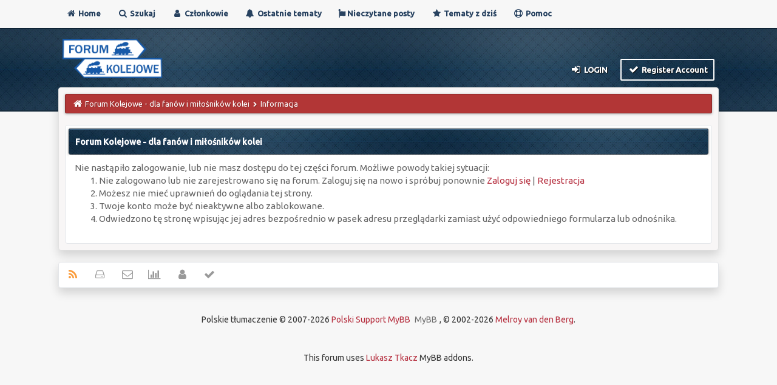

--- FILE ---
content_type: text/html; charset=UTF-8
request_url: https://www.forumkolejowe.pl/usercp.php?action=addsubscription&tid=2562&my_post_key=9440f1a432bed624293e5be2a3d2e969
body_size: 4197
content:
<!DOCTYPE html>
<html xml:lang="pl" lang="pl" xmlns="http://www.w3.org/1999/xhtml">
<head>
<title>Forum Kolejowe - dla fanów i miłośników kolei</title>

<meta name="viewport" content="width=device-width, initial-scale=1">
<meta http-equiv="Content-Type" content="text/html; charset=UTF-8">
<meta name="robots" content="index, follow">
<link rel="icon" type="image/x-icon" href="https://www.forumkolejowe.pl/favicon.ico">
<link rel="alternate" type="application/rss+xml" title="Najnowsze wątki (RSS 2.0)" href="https://www.forumkolejowe.pl/syndication.php">
<link rel="alternate" type="application/atom+xml" title="Najnowsze wątki (Atom 1.0)" href="https://www.forumkolejowe.pl/syndication.php?type=atom1.0">
<link type="text/css" rel="stylesheet" href="images/duende_v3_local/font-awesome.min.css">
<link type="text/css" rel="stylesheet" href="images/duende_v3_local/animate.min.css">
<link type="text/css" rel="stylesheet" href="https://www.forumkolejowe.pl/cache/themes/theme15/global.css?t=1695943697" />
<link type="text/css" rel="stylesheet" href="https://www.forumkolejowe.pl/cache/themes/theme15/usercp.css?t=1695844447" />
<link type="text/css" rel="stylesheet" href="https://www.forumkolejowe.pl/cache/themes/theme15/thread_status.css?t=1695844447" />
<link type="text/css" rel="stylesheet" href="https://www.forumkolejowe.pl/cache/themes/theme15/css3.css?t=1695844447" />
<link type="text/css" rel="stylesheet" href="https://www.forumkolejowe.pl/cache/themes/theme15/tipsy.css?t=1695844447" />
<link type="text/css" rel="stylesheet" href="https://www.forumkolejowe.pl/cache/themes/theme15/mediaqueries.css?t=1695844447" />
<link type="text/css" rel="stylesheet" href="https://www.forumkolejowe.pl/cache/themes/theme15/duendev3.css?t=1695844447" />

<script src="https://www.forumkolejowe.pl/jscripts/jquery.js?ver=1823"></script>
<script src="https://www.forumkolejowe.pl/jscripts/jquery.plugins.min.js?ver=1821"></script>
<script src="https://www.forumkolejowe.pl/jscripts/general.js?ver=1827"></script>
<script src="images/duende_v3_local/bootstrap.min.js" defer></script>
<script src="images/duende_v3_local/main.js" defer></script>
<script src="images/duende_v3_local/jquery.tipsy.js" defer></script>
<link rel="preconnect" href="https://fonts.googleapis.com">
<link rel="preconnect" href="https://fonts.gstatic.com" crossorigin>
<link href="https://fonts.googleapis.com/css2?family=Ubuntu:wght@400;500&display=swap" rel="stylesheet">
<script>
<!--
	lang.unknown_error = "Wystąpił nieznany błąd.";
	lang.confirm_title = "Potwierdź";
	lang.expcol_collapse = "[-]";
	lang.expcol_expand = "[+]";
	lang.select2_match = "Dostępny jest jeden wynik. Wciśnij enter, aby go wybrać.";
	lang.select2_matches = "Dostępnych wyników: {1}. Użyj strzałek w dół i w górę, aby nawigować.";
	lang.select2_nomatches = "Nic nie znaleziono";
	lang.select2_inputtooshort_single = "Wpisz co najmniej jeden znak";
	lang.select2_inputtooshort_plural = "Wpisz {1} lub więcej znaków";
	lang.select2_inputtoolong_single = "Usuń jeden znak";
	lang.select2_inputtoolong_plural = "Usuń {1} znaki/znaków";
	lang.select2_selectiontoobig_single = "Możesz wybrać tylko jeden wynik";
	lang.select2_selectiontoobig_plural = "Możesz wybrać tylko {1} wyniki/wyników";
	lang.select2_loadmore = "Wczytywanie większej ilości wyników";
	lang.select2_searching = "Wyszukiwanie";

	var templates = {
		modal: '<div class=\"modal\">\
	<div style=\"overflow-y: auto; max-height: 400px;\">\
		<table border=\"0\" cellspacing=\"0\" cellpadding=\"5\" class=\"tborder\">\
			<tr>\
				<td class=\"thead\"><strong>__title__</strong></td>\
			</tr>\
			<tr>\
				<td class=\"trow1\">__message__</td>\
			</tr>\
			<tr>\
				<td class=\"tfoot\">\
					<div style=\"text-align: center\" class=\"modal_buttons\">__buttons__</div>\
				</td>\
			</tr>\
		</table>\
	</div>\
</div>',
		modal_button: '<input type=\"submit\" class=\"button\" value=\"__title__\"/>&nbsp;'
	};

	var cookieDomain = ".forumkolejowe.pl";
	var cookiePath = "/";
	var cookiePrefix = "";
	var cookieSecureFlag = "0";
	var deleteevent_confirm = "Czy na pewno chcesz usunąć to wydarzenie?";
	var removeattach_confirm = "Czy na pewno chcesz usunąć zaznaczone załączniki?";
	var loading_text = 'Wczytywanie<br />Proszę czekać&hellip;';
	var saving_changes = 'Zapisywanie zmian&hellip;';
	var use_xmlhttprequest = "1";
	var my_post_key = "304ccf08dc98908d49115495e3911819";
	var rootpath = "https://www.forumkolejowe.pl";
	var imagepath = "https://www.forumkolejowe.pl/images/duende_v3_local";
  	var yes_confirm = "Tak";
	var no_confirm = "Nie";
	var MyBBEditor = null;
	var spinner_image = "https://www.forumkolejowe.pl/images/duende_v3_local/spinner.gif";
	var spinner = "<img src='" + spinner_image +"' alt='' />";
	var modal_zindex = 9999;
// -->
</script>


</head>
<body>

    <!-- Tapatalk smart banner body start --> 
<script type="text/javascript">
    if(typeof(app_ios_id) != "undefined") {
        tapatalkDetect();
    }
    </script>

    <!-- Tapatalk smart banner body end --> 

<div class="fadeInRight box topforum"><i class="fa fa-angle-double-up fa-1x"></i></div>

<div style="margin-top: 0px;" id="mainwidth">	

<div id="cssmenu">
  <ul>
      <li><a href="https://www.forumkolejowe.pl"><span><i style="font-size: 14px;" class="fa fa-home fa-fw"></i> Home </span></a></li>
      <li><a href="https://www.forumkolejowe.pl/search.php"><i style="font-size: 14px;" class="fa fa-search fa-fw"></i>  Szukaj </a></li>
	  <li><a href="https://www.forumkolejowe.pl/memberlist.php"><i style="font-size: 14px;" class="fa fa-user fa-fw"></i> Członkowie </a></li>
	  <li><a href="https://www.forumkolejowe.pl/search.php?action=getdaily&days=50000"><i style="font-size: 14px;" class="fa fa-bell fa-fw"></i> Ostatnie tematy </a></li>
          <li><a href="https://www.forumkolejowe.pl/search.php?action=unreads"><i style="font-size: 14px;" class="fa fa-newspaper fa-fa"> </i>  Nieczytane posty </a></li>
      <li><a href="https://www.forumkolejowe.pl/search.php?action=getdaily"><i style="font-size: 14px;" class="fa fa-star fa-fw"></i> Tematy z dziś </a></li>
	  <li><a href="https://www.forumkolejowe.pl/misc.php?action=help"><i style="font-size: 14px;" class="fa fa-life-ring fa-fw"></i> Pomoc </a></li>
  </ul>
</div>

<div class="headercontainer">
<div class="userrow3" style="padding-left: 5px">
	<div class="float_left logo"><a href="https://www.forumkolejowe.pl/index.php"><img src="https://www.forumkolejowe.pl/images/duende_v3_local/logo.png" alt="Forum Kolejowe - dla fanów i miłośników kolei" width="170" height="65" /></a></div>	
</div>

<div class="userrow4" style="padding: 5px">
	<div class="float_right smalltext" style="height: 100%; display: flex; align-items: flex-end;">
<div class="float_right">
<span class="largetext">
                                         
 <a href="https://www.forumkolejowe.pl/member.php?action=login" onclick="$('#quick_login').modal({ fadeDuration: 250, keepelement: true, zIndex: (typeof modal_zindex !== 'undefined' ? modal_zindex : 9999) }); return false;" class="button5 login"><i style="font-size: 16px;" class="fa fa-sign-in fa-fw"></i> Login</a> 

&nbsp;

<a href="https://www.forumkolejowe.pl/member.php?action=register" class="button4 register">
<i style="font-size: 16px;" class="fa fa-check fa-fw"></i>  Register Account</a></span>

</div>
<br>

<div class="modal" id="quick_login" style="display: none;">
	<form method="post" action="https://www.forumkolejowe.pl/member.php">
		<input name="action" type="hidden" value="do_login" />
		<input name="url" type="hidden" value="" />
		<input name="quick_login" type="hidden" value="1" />
		<input name="my_post_key" type="hidden" value="304ccf08dc98908d49115495e3911819" />
		<table width="100%" cellspacing="0" cellpadding="5" border="0" class="tborder">
			<tr>
				<td class="thead"><strong>Zaloguj się</strong></td>
			</tr>
			<tr>
				<td style="padding: 0px; text-align: center">
					<div class="formcontainersplitted">
							<div class="formcolumnlogin">
								<strong>Login:</strong><br>
								<p class="field"><input style="margin-left: -3px; padding: 9px  12px;" name="quick_username" id="quick_login_username" type="text" value="" class="textbox initial_focus" /></p>
								<input name="quick_remember" id="quick_login_remember" type="checkbox" value="yes" class="checkbox" checked="checked" />
								<label for="quick_login_remember">Zapamiętaj mnie</label>
							</div>
							<div class="formcolumnlogin">
								<strong>Hasło:</strong><br>
								<p class="field"><input style="margin-left: -2px; padding: 9px  12px;" name="quick_password" id="quick_login_password" type="password" value="" class="textbox" /></p> 
								<a href="https://www.forumkolejowe.pl/member.php?action=lostpw" class="lost_password">Nie pamiętam hasła</a>
							</div>					
					</div>
				</td>
			</tr>
			<tr>
				<td class="trow2">
					<div align="center">
						<input name="submit" type="submit" class="button" value="Zaloguj się" />
					</div>
				</td>	
			</tr>
		</table>
	</form>
</div>
<script>
	$("#quick_login input[name='url']").val($(location).attr('href'));
</script>
</div>	
</div>
</div>	
	
<div class="container">	
<div id="content">
<div class="wrapper">
				
				
				
				
				
				
				
<div class="navigation">
	<a href="https://www.forumkolejowe.pl"><i style="color: #fff; font-size: 15px;" class="fa fa-home fa-fw"></i></a> 
<a href="https://www.forumkolejowe.pl/index.php">Forum Kolejowe - dla fanów i miłośników kolei</a>

  <i style="color: #fff; font-size: 9px;" class="fa fa-chevron-right fa-fw"></i>

<span class="active">Informacja</span>

</div>

				<br />

<table border="0" cellspacing="0" cellpadding="5" class="tborder">
<tr>
<td class="thead"><span class="smalltext"><strong>Forum Kolejowe - dla fanów i miłośników kolei</strong></span></td>
</tr>
<tr>
<td class="trow1">
Nie nastąpiło zalogowanie, lub nie masz dostępu do tej części forum. Możliwe powody takiej sytuacji:
<ol>
<li>Nie zalogowano lub nie zarejestrowano się na forum. Zaloguj się na nowo i spróbuj ponownie <a href="member.php?action=login">Zaloguj się</a> | <a href="member.php?action=register">Rejestracja</a></li>
<li>Możesz nie mieć uprawnień do oglądania tej strony.</li>
<li>Twoje konto może być nieaktywne albo zablokowane.</li>
<li>Odwiedzono tę stronę wpisując jej adres bezpośrednio w pasek adresu przeglądarki zamiast użyć odpowiedniego formularza lub odnośnika.</li>
</ol>
</td>
</tr>
</table>

	</div>
</div>
<div id="footer"> <br />
	
<div class="footermenu">
	<ul>
		<li><a title="Rss" href="https://www.forumkolejowe.pl/misc.php?action=syndication"><i style="color: #FA9B39;" class="fa fa-rss fa-fw"></i></a></li>
		<li><a title="Archiwum" target="_blank" href="https://www.forumkolejowe.pl/archive/index.php"><i class="fa fa-hdd-o fa-fw"></i></a></li>
		
<li><a title="Contact us" href="https://www.forumkolejowe.pl/contact.php"><i class="fa fa-envelope-o fa-fw"></i></a></li>

		<li><a title="Statystyki" href="https://www.forumkolejowe.pl/stats.php"><i class="fa fa-bar-chart-o fa-fw"></i></a></li>
		<li><a title="Zespół" href="https://www.forumkolejowe.pl/showteam.php"><i class="fa fa-user fa-fw"></i></a></li>
		<li><a title="Oznacz wszystkie działy jako przeczytane" href="misc.php?action=markread"><i class="fa fa-check fa-fw"></i></a></li>
	</ul>
	<div style="margin-top: 5px;" class="float_right"> &nbsp;</div>			
	<br />
</div>

</div>
<!-- The following piece of code allows MyBB to run scheduled tasks. DO NOT REMOVE -->
<img src="https://www.forumkolejowe.pl/task.php" width="1" height="1" alt="" />
<!-- End task image code -->

</div>

</div>

<div style="margin-top: 20px; margin-bottom: 40px">
	<span class="smalltext">		
		<!-- MyBB is free software developed and maintained by a volunteer community.
					It would be much appreciated by the MyBB Group if you left the full copyright and "powered by" notice intact,
					to show your support for MyBB.  If you choose to remove or modify the copyright below,
					you may be refused support on the MyBB Community Forums.

					This is free software, support us and we'll support you. -->
		Polskie tłumaczenie &copy; 2007-2026 <a href="https://webboard.pl">Polski Support MyBB</a> <a class="button6"  href="https://mybb.com" target="_blank" rel="noopener">MyBB</a>, &copy; 2002-2026 <a href="https://melroy.org" target="_blank" rel="noopener">Melroy van den Berg</a>.
		<!-- End powered by -->
	</span>
	
</div>

<div style="margin:auto; text-align:center;">This forum uses <a href="https://lukasztkacz.com">Lukasz Tkacz</a> MyBB addons.</div></body>
</html>
